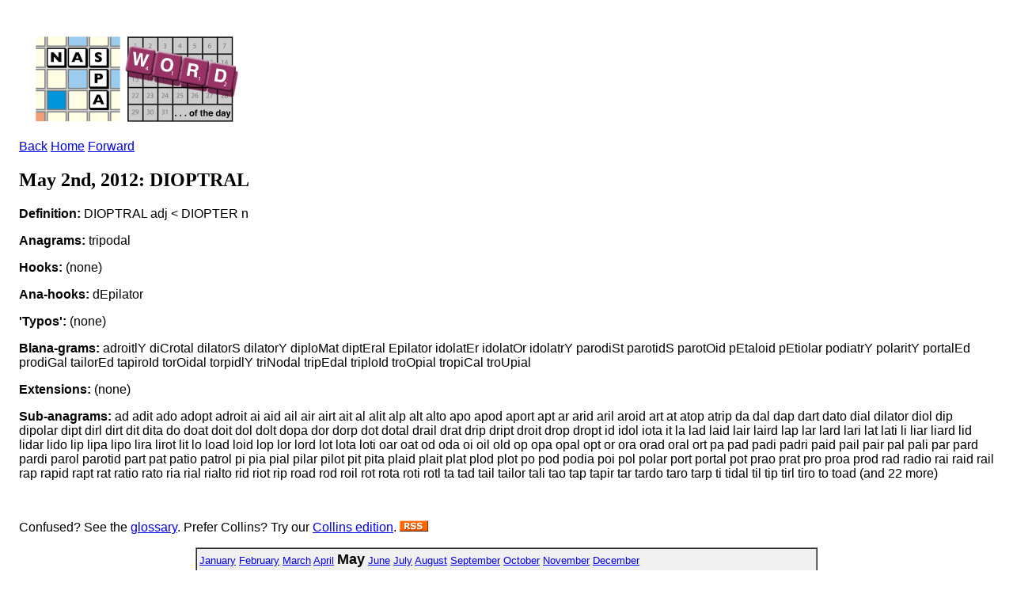

--- FILE ---
content_type: text/html; charset=ISO-8859-1
request_url: https://scrabbleplayers.org/cgi-bin/wotd.pl?date=20120502&dict=twl2014
body_size: 4485
content:
<!DOCTYPE html
	PUBLIC "-//W3C//DTD XHTML 1.0 Transitional//EN"
	 "http://www.w3.org/TR/xhtml1/DTD/xhtml1-transitional.dtd">
<html xmlns="http://www.w3.org/1999/xhtml" lang="en-US" xml:lang="en-US">
<head>
<title>NASPA Word of the Day</title>
<link rel="alternate" title="NASPA Word of the Day" href="http://www.scrabbleplayers.org/rss/nsa.rss" type="application/rss+xml" />
<link rel="stylesheet" type="text/css" href="https://www.scrabbleplayers.org/styles/naspa.css" />
<link rel="stylesheet" type="text/css" href="https://www.scrabbleplayers.org/styles/service-bare.css" />
<style type="text/css">
<!--/* <![CDATA[ */
body { padding: 1em }

/* ]]> */-->
</style>
<meta http-equiv="Content-Type" content="text/html; charset=iso-8859-1" />
</head>
<body bgcolor="white">
<p><a href="/wotd/"><img src="/images/logos/wotd.gif" alt="[NSA Word of the Day]" hspace=12 height=120 width=267></a></p>
<p class=yt><a href="/cgi-bin/wotd.pl?dict=twl2014&amp;date=20120501">Back</a> <a href="/wotd">Home</a> <a href="/cgi-bin/wotd.pl?dict=twl2014&amp;date=20120503">Forward</a></p><h2>May 2nd, 2012: DIOPTRAL</h2><p><b>Definition:</b> DIOPTRAL adj < DIOPTER n
</p>
<p><b>Anagrams:</b> tripodal</p><p><b>Hooks:</b> (none)</p><p><b>Ana-hooks:</b> dEpilator</p><p><b>'Typos':</b> (none)</p><p><b>Blana-grams:</b> adroitlY diCrotal dilatorS dilatorY diploMat diptEral Epilator idolatEr idolatOr idolatrY parodiSt parotidS parotOid pEtaloid pEtiolar podiatrY polaritY portalEd prodiGal tailorEd tapiroId torOidal torpidlY triNodal tripEdal triploId troOpial tropiCal troUpial</p><p><b>Extensions:</b> (none)</p><p><b>Sub-anagrams:</b> ad adit ado adopt adroit ai aid ail air airt ait al alit alp alt alto apo apod aport apt ar arid aril aroid art at atop atrip da dal dap dart dato dial dilator diol dip dipolar dipt dirl dirt dit dita do doat doit dol dolt dopa dor dorp dot dotal drail drat drip dript droit drop dropt id idol iota it la lad laid lair laird lap lar lard lari lat lati li liar liard lid lidar lido lip lipa lipo lira lirot lit lo load loid lop lor lord lot lota loti oar oat od oda oi oil old op opa opal opt or ora orad oral ort pa pad padi padri paid pail pair pal pali par pard pardi parol parotid part pat patio patrol pi pia pial pilar pilot pit pita plaid plait plat plod plot po pod podia poi pol polar port portal pot prao prat pro proa prod rad radio rai raid rail rap rapid rapt rat ratio rato ria rial rialto rid riot rip road rod roil rot rota roti rotl ta tad tail tailor tali tao tap tapir tar tardo taro tarp ti tidal til tip tirl tiro to toad (and 22 more)</p><br clear=all>
<p>Confused?  See the <a href="/wotd/">glossary</a>.
Prefer Collins? Try our <a href="wotd.pl?series=osw">Collins edition</a>.
<a href="/rss/nsa.rss" title="This is a link to the NSA's RSS feed."><img src="/images/logos/rss.gif" alt="[RSS logo]" border=0></a></p>
<div align=center>
<table border=1 cellpadding=3 cellspacing=0 bgcolor="#F0F0F0"><tr><td><font size="-1"> <a href="/cgi-bin/wotd.pl?date=20120101&amp;dict=twl2014">January</a> <a href="/cgi-bin/wotd.pl?date=20120201&amp;dict=twl2014">February</a> <a href="/cgi-bin/wotd.pl?date=20120301&amp;dict=twl2014">March</a> <a href="/cgi-bin/wotd.pl?date=20120401&amp;dict=twl2014">April</a> <b><font size="+1">May</font></b> <a href="/cgi-bin/wotd.pl?date=20120601&amp;dict=twl2014">June</a> <a href="/cgi-bin/wotd.pl?date=20120701&amp;dict=twl2014">July</a> <a href="/cgi-bin/wotd.pl?date=20120801&amp;dict=twl2014">August</a> <a href="/cgi-bin/wotd.pl?date=20120901&amp;dict=twl2014">September</a> <a href="/cgi-bin/wotd.pl?date=20121001&amp;dict=twl2014">October</a> <a href="/cgi-bin/wotd.pl?date=20121101&amp;dict=twl2014">November</a> <a href="/cgi-bin/wotd.pl?date=20121201&amp;dict=twl2014">December</a><br>
<a href="/cgi-bin/wotd.pl?date=20120501&amp;dict=twl2014">1</a> <b><font size="+1">2</font></b> <a href="/cgi-bin/wotd.pl?date=20120503&amp;dict=twl2014">3</a> <a href="/cgi-bin/wotd.pl?date=20120504&amp;dict=twl2014">4</a> <a href="/cgi-bin/wotd.pl?date=20120505&amp;dict=twl2014">5</a> <a href="/cgi-bin/wotd.pl?date=20120506&amp;dict=twl2014">6</a> <a href="/cgi-bin/wotd.pl?date=20120507&amp;dict=twl2014">7</a> <a href="/cgi-bin/wotd.pl?date=20120508&amp;dict=twl2014">8</a> <a href="/cgi-bin/wotd.pl?date=20120509&amp;dict=twl2014">9</a> <a href="/cgi-bin/wotd.pl?date=20120510&amp;dict=twl2014">10</a> <a href="/cgi-bin/wotd.pl?date=20120511&amp;dict=twl2014">11</a> <a href="/cgi-bin/wotd.pl?date=20120512&amp;dict=twl2014">12</a> <a href="/cgi-bin/wotd.pl?date=20120513&amp;dict=twl2014">13</a> <a href="/cgi-bin/wotd.pl?date=20120514&amp;dict=twl2014">14</a> <a href="/cgi-bin/wotd.pl?date=20120515&amp;dict=twl2014">15</a> <a href="/cgi-bin/wotd.pl?date=20120516&amp;dict=twl2014">16</a> <a href="/cgi-bin/wotd.pl?date=20120517&amp;dict=twl2014">17</a> <a href="/cgi-bin/wotd.pl?date=20120518&amp;dict=twl2014">18</a> <a href="/cgi-bin/wotd.pl?date=20120519&amp;dict=twl2014">19</a> <a href="/cgi-bin/wotd.pl?date=20120520&amp;dict=twl2014">20</a> <a href="/cgi-bin/wotd.pl?date=20120521&amp;dict=twl2014">21</a> <a href="/cgi-bin/wotd.pl?date=20120522&amp;dict=twl2014">22</a> <a href="/cgi-bin/wotd.pl?date=20120523&amp;dict=twl2014">23</a> <a href="/cgi-bin/wotd.pl?date=20120524&amp;dict=twl2014">24</a> <a href="/cgi-bin/wotd.pl?date=20120525&amp;dict=twl2014">25</a> <a href="/cgi-bin/wotd.pl?date=20120526&amp;dict=twl2014">26</a> <a href="/cgi-bin/wotd.pl?date=20120527&amp;dict=twl2014">27</a> <a href="/cgi-bin/wotd.pl?date=20120528&amp;dict=twl2014">28</a> <a href="/cgi-bin/wotd.pl?date=20120529&amp;dict=twl2014">29</a> <a href="/cgi-bin/wotd.pl?date=20120530&amp;dict=twl2014">30</a> <a href="/cgi-bin/wotd.pl?date=20120531&amp;dict=twl2014">31</a><br>
<a href="/cgi-bin/wotd.pl?date=20030121&amp;dict=twl2014">2003</a> <a href="/cgi-bin/wotd.pl?date=20040101&amp;dict=twl2014">2004</a> <a href="/cgi-bin/wotd.pl?date=20050101&amp;dict=twl2014">2005</a> <a href="/cgi-bin/wotd.pl?date=20060101&amp;dict=twl2014">2006</a> <a href="/cgi-bin/wotd.pl?date=20070101&amp;dict=twl2014">2007</a> <a href="/cgi-bin/wotd.pl?date=20080101&amp;dict=twl2014">2008</a> <a href="/cgi-bin/wotd.pl?date=20090101&amp;dict=twl2014">2009</a> <a href="/cgi-bin/wotd.pl?date=20100101&amp;dict=twl2014">2010</a> <a href="/cgi-bin/wotd.pl?date=20110101&amp;dict=twl2014">2011</a> <b><font size="+1">2012</font></b> <a href="/cgi-bin/wotd.pl?date=20130101&amp;dict=twl2014">2013</a> <a href="/cgi-bin/wotd.pl?date=20140101&amp;dict=twl2014">2014</a> <a href="/cgi-bin/wotd.pl?date=20150101&amp;dict=twl2014">2015</a> <a href="/cgi-bin/wotd.pl?date=20160101&amp;dict=twl2014">2016</a> <a href="/cgi-bin/wotd.pl?date=20170101&amp;dict=twl2014">2017</a> <a href="/cgi-bin/wotd.pl?date=20180101&amp;dict=twl2014">2018</a> <a href="/cgi-bin/wotd.pl?date=20190101&amp;dict=twl2014">2019</a> <a href="/cgi-bin/wotd.pl?date=20200101&amp;dict=twl2014">2020</a> <a href="/cgi-bin/wotd.pl?date=20210101&amp;dict=twl2014">2021</a> <a href="/cgi-bin/wotd.pl?date=20220101&amp;dict=twl2014">2022</a> <a href="/cgi-bin/wotd.pl?date=20230101&amp;dict=twl2014">2023</a> <a href="/cgi-bin/wotd.pl?date=20240101&amp;dict=twl2014">2024</a> <a href="/cgi-bin/wotd.pl?date=20250101&amp;dict=twl2014">2025</a> <a href="/cgi-bin/wotd.pl?date=20260101&amp;dict=twl2014">2026</a></font></td></tr></table>
</div>
      </div>
      <div class="clear-float">&nbsp;</div>
      <div id="footer">
        <div id="social-wrapper">
          <div id="social">
	  <a href="https://www.facebook.com/groups/scrbblplyrs" target="_blank" title="Facebook" class="facebook" rel="noopener noreferrer">Facebook</a> 
	  <a href="https://www.twitch.tv/naspascrabble/" target="_blank" title="Twitch" class="twitch" rel="noopener noreferrer">Twitch</a>
	  <a href="https://twitter.com/naspa" target="_blank" title="Twitter" class="twitter" rel="noopener noreferrer">Twitter</a>
	  <a href="https://youtube.com/c/NASPAScrabble" target="_blank" title="YouTube" class="youtube" rel="noopener noreferrer">YouTube</a>
	  <a href="https://instagram.com/naspa_scrabble/" target="_blank" title="Instagram" class="instagram" rel="noopener noreferrer">Instagram</a>
	  <!--
	  <a href="https://plus.google.com/108120686465152548646" target="_blank" title="Google" class="google" rel="noopener noreferrer">Google</a>
	  <a href="https://www.scrabbleplayers.org/w/Naspa-pro" target="_blank" title="Yahoo" class="yahoo">Yahoo</a>
	  -->
	  <div class="clear-float">&nbsp;</div>
          </div>
        </div>
        <div id="nav-bottom">
          <div class="column">
            <h1>About Us</h1>
            <ul>
              <li><a href="/w/Mission_statement" title="Mission Statement">Mission Statement</a></li>
              <li><a href="/w/Committees" title="Committees">Committees</a></li>
              <li><a href="/w/Advisory_Board" title="Advisory Board">Advisory Board</a></li>
              <li><a href="/w/2013_Advisory_Board_Elections" title="Advisory Board Elections">Advisory Board Elections</a></li>
              <li><a href="/w/General_inquiry_procedures" title="General Inquiry Procedures">General Inquiry Procedures</a></li>
              <li><a href="/w/North_American_Word_Game_Players_Association" title="Non-Profit Status">Non-Profit Status</a></li>
              <li><a href="/w/Policies" title="Policies">Policies</a></li>
	      <li><a href="/cgi-bin/shop.pl" title="NASPA Store">NASPA Store</a></li>
            </ul>
          </div>
          <div class="column">
            <h1>Communications</h1>
            <ul>
              <li><a href="/w/Breaking_news" title="Breaking News">Breaking News</a></li>
              <li><a href="/w/Suggestions" title="Suggestions">Suggestions</a></li>
              <li><a href="/w/Monthly_Message" title="Message of the Month">Message of the Month</a></li>
              <li><a href="/w/Naspa-pro" title="Mailing List">Mailing List</a></li>
              <li><a href="/w/Privacy_Policy" title="Privacy Policy">Privacy Policy</a></li>
              <li><a href="/w/FAQ" title="FAQ">FAQ</a></li>
            </ul>
          </div>
          <div class="column">
            <h1>Members</h1>
            <ul>
              <li><a href="/w/Membership" title="Membership">Membership</a></li>
              <li><a href="/w/Life_membership" title="Life Membership">Life Membership</a></li>
              <li><a href="/w/Membership#How_to_Join" title="Join">Join</a></li>
              <li><a href="/cgi-bin/renew.pl" title="Renew Membership">Renew Membership</a></li>
              <li><a href="/w/Referral" title="Referral">Referral</a></li>
              <li><a href="/w/Member_news" title="Member News">Member News</a></li>
              <li><a href="https://www.scrabbleplayers.org/cgi-bin/services.pl" title="Member Services">Member Services</a></li>
              <li><a href="/w/NASPA_ID" title="NASPA ID">NASPA ID</a></li>
              <li><a href="/w/Payment" title="Make a Payment">Make a Payment</a></li>
              <li><a href="/w/Records" title="Records">Records</a></li>
              <li><a href="/w/Person_of_the_Year" title="Person of the Year">Person of the Year</a></li>
            </ul>
          </div>
          <div class="column">
            <h1>Players</h1>
            <ul>
              <li><a href="/w/Rules" title="Rules">Rules</a></li>
              <li><a href="/w/Code_of_Conduct" title="Code of Conduct">Code of Conduct</a></li>
              <li><a href="/w/Player_Resources" title="Player Resources">Player Resources</a></li>
              <li><a href="/w/Special_needs" title="Accommodations">Accommodations</a></li>
              <li><a href="/tourneys/calendar.html" title="Tournament Calendar">Tournament Calendar</a></li>
              <li><a href="/w/Tournament_results" title="Tournament Results">Tournament Results</a></li>
              <li><a href="/w/Ratings" title="Ratings">Ratings</a></li>
              <li><a href="/w/Initial_rating" title="Initial Rating">Initial Rating</a></li>
              <li><a href="/w/Rating_system_overview" title="Rating System Overview">Rating System Overview</a></li>
              <li><a href="/w/Clubs" title="Clubs">Clubs</a></li>
              <li><a href="/w/Club_roster" title="Club Roster">Club Roster</a></li>
              <li><a href="/w/How_lexicons_are_compiled" title="Word Lists">Word Lists</a></li>
            </ul>
          </div>
          <div class="column">
            <h1>Directors</h1>
            <ul>
              <li><a href="/w/Directors" title="Directors">Directors</a></li>
              <li><a href="/w/Director_certification" title="Director Certification">Director Certification</a></li>
              <li><a href="/w/Mentor_director" title="Mentor Director">Mentor Director</a></li>
              <li><a href="/w/Director_Manual" title="Director Manual">Director Manual</a></li>
              <li><a href="/w/Tournaments#Scheduling_a_tournament" title="Tournament Listing Requirements">Tournament Listing Requirements</a></li>
              <li><a href="/w/Tournament_venue" title="Tournament Venue">Tournament Venue</a></li>
              <li><a href="/cgi-bin/list-accommodations.pl" title="List of Accommodations">List of Accommodations</a></li>
              <li><a href="/w/Software#Tournament_management" title="Pairing Software">Pairing Software</a></li>
              <li><a href="/w/Pairing_tables" title="Pairing Tables">Pairing Tables</a></li>
              <li><a href="/w/Technology" title="Technology">Technology</a></li>
            </ul>
          </div>
          <div class="column">
            <h1>General</h1>
            <ul>
              <li><a href="/w/National_SCRABBLE_Championship" title="National SCRABBLE Championship">National SCRABBLE Championship</a></li>
              <li><a href="/w/Canadian_National_SCRABBLE_Championship" title="Canadian NSC">Canadian NSC</a></li>
              <li><a href="/w/Can-Am_SCRABBLE_Challenge" title="Can-Am">Can-Am</a></li>
              <li><a href="/w/School_SCRABBLE" title="School Scrabble">School Scrabble</a></li>
              <li><a href="/w/National_School_SCRABBLE_Championship" title="National School SCRABBLE Championship">National School  SCRABBLE Championship</a></li>
              <li><a href="/w/World_SCRABBLE_Championship" title="World SCRABBLE Championship">World SCRABBLE Championship</a></li>
<!--               <li><a href="/w/2014_SCRABBLE_Champions_Tournament" title="SCRABBLE Champions Tournament">SCRABBLE Champions  Tournament</a></li> -->
              <li><a href="/w/How_lexicons_are_compiled" title="Lexicons">Lexicons</a></li>
              <li><a href="/w/Official_Tournament_and_Club_Word_List" title="Tournament/Club Word List">Tournament/Club Word  List</a></li>
              <li><a href="/w/Important_Collins_words" title="Collins Word List">Collins Word List</a></li>
              <li><a href="/w/Collins" title="Collins Scrabble Play">Collins Scrabble Play</a></li>
              <li><a href="/w/World_English-language_Scrabble_Players_Association" title="International Play">International Play</a></li>
              <li><a href="/w/International_agreements" title="International Agreements">International Agreements</a></li>
            </ul>
          </div>
          <div class="clear-float">&nbsp;</div>
        </div>
        <div class="rule">&nbsp;</div>
        <p align="center">
	Copyright &copy; 2025 NASPA. All rights reserved. SCRABBLE is a trademark of Hasbro, Inc. in the USA and Canada, and of Mattel, Inc. elsewhere. NASPA and its activities are neither endorsed by nor affiliated with Hasbro or Mattel. For more information about NASPA or for comments or issues with this page, please email us.
        <a href="mailto:info@scrabbleplayers.org">please email us</a>.
<a href="/w/Privacy_Policy" title="Privacy policy">Privacy policy</a></p>
      </div>
    </div>
    <div id="wrapper-bottom">&nbsp;</div>
  </div>
  <!-- #wrapper --> 
</div>
<!-- #gradient --> 

<script>/*<![CDATA[*/window.jQuery && jQuery.ready();/*]]>*/</script><script>
if(window.mw){
mw.loader.state({"site":"loading","user":"ready","user.groups":"ready"});
}</script>
<script src="/wiki/load.php?debug=false&amp;lang=en&amp;modules=skins.square&amp;only=scripts&amp;skin=square&amp;*"></script>
<script src="/wiki/load.php?debug=false&amp;lang=en&amp;modules=site&amp;only=scripts&amp;skin=square&amp;*"></script>
<script>
  (function(i,s,o,g,r,a,m){i['GoogleAnalyticsObject']=r;i[r]=i[r]||function(){
  (i[r].q=i[r].q||[]).push(arguments)},i[r].l=1*new Date();a=s.createElement(o),
  m=s.getElementsByTagName(o)[0];a.async=1;a.src=g;m.parentNode.insertBefore(a,m)
  })(window,document,'script','https://www.google-analytics.com/analytics.js','ga');

  ga('create', 'UA-83100207-1', 'auto');
  ga('send', 'pageview');
</script>
<!-- Global site tag (gtag.js) - Google Analytics -->
<!-- new version added 2020-08-23 -->
<script async src="https://www.googletagmanager.com/gtag/js?id=UA-176087073-1"></script>
<script>
  window.dataLayer = window.dataLayer || [];
    function gtag(){dataLayer.push(arguments);}
      gtag('js', new Date());
      gtag('config', 'UA-176087073-1');
</script>
</body></html>
